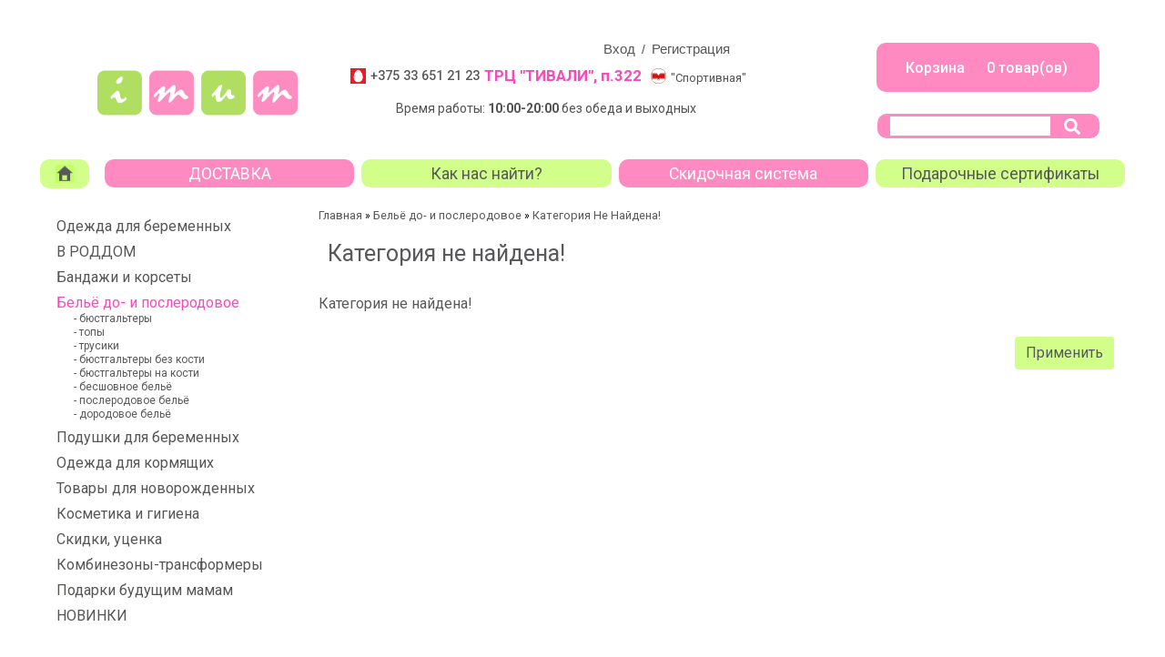

--- FILE ---
content_type: text/css
request_url: https://imum.by/catalog/view/theme/theme_free/stylesheet/simple_menu.css
body_size: 474
content:
/* menu */
#menu {
	background:#2B3844;
	height: 37px;
	margin-top:0px;
	margin-bottom:0px;
	padding: 0px 5px;
	width:1014px;
	margin:0 auto;
	border-radius:6px;
	margin-bottom:10px;
}
#menu ul {
	list-style: none;
	margin: 0;
	padding: 0;
}
#menu > ul > li {
	position: relative;
	float: left;
	z-index: 20;
	padding: 6px 5px 0px 0px;
}
#menu > ul > li:hover {
}
#menu > ul > li > a {
	font-size: 13px;
	color: #fff;
	line-height: 14px;
	text-decoration: none;
	display: block;
	padding: 6px 10px 6px 10px;
	margin-bottom: 5px;
	z-index: 6;
	position: relative;
}
#menu > ul > li:hover > a {
	background: #35312F;
	-webkit-border-radius: 5px;
	-moz-border-radius: 5px;
	-khtml-border-radius: 5px;
	border-radius: 5px;
	color:#FFF;
}
#menu > ul > li > div {
	display: none;
	background: #FFFFFF;
	position: absolute;
	z-index: 5;
	padding: 5px;
	border: 1px solid #000000;
	-webkit-border-radius: 0px 0px 5px 5px;
	-moz-border-radius: 0px 0px 5px 5px;
	-khtml-border-radius: 0px 0px 5px 5px;
	border-radius: 0px 0px 5px 5px;
	background: url('../image/menu.png');
}
#menu > ul > li:hover > div {
	display: table;
}
#menu > ul > li > div > ul {
	display: table-cell;
}
#menu > ul > li ul + ul {
	padding-left: 20px;
}
#menu > ul > li ul > li > a {
	text-decoration: none;
	padding: 4px;
	color: #FFFFFF;
	display: block;
	white-space: nowrap;
	min-width: 120px;
}
#menu > ul > li ul > li > a:hover {
	background: #000000;
}
#menu > ul > li > div > ul > li > a {
	color: #FFFFFF;
}

--- FILE ---
content_type: text/css
request_url: https://imum.by/catalog/view/theme/theme_free/stylesheet/livesearch.css
body_size: 956
content:
#livesearch_search_results {
        margin:0px;
        padding:5px;
        position: absolute;
        top: 30px;
        left: 0px;
        background-color: #d1ff8a;
        list-style-type: none;
        z-index: 12;
       width: 242px;
        border-bottom: 1px solid #000;
        -webkit-border-bottom-left-radius: 5px;
        -webkit-border-bottom-right-radius: 5px;
        -moz-border-radius-bottomleft: 5px;
        -moz-border-radius-bottomright: 5px;
        border-bottom-left-radius: 5px;
        border-bottom-right-radius: 5px;
}
#livesearch_search_results li {
        padding:0px;
}
#livesearch_search_results a,
#livesearch_search_results a:visited,
#livesearch_search_results a:hover {
        color: #59595b;
        text-decoration: none;
}
#livesearch_search_results a { display:block; padding:5px;}
#livesearch_search_results a:hover {
        color: #59595b;
}
#livesearch_search_results li:hover {
        text-decoration :underline;
        background-color: #d1ff8a;
}
#livesearch_search_results .highlighted {
        background-color: #d1ff8a;
}

--- FILE ---
content_type: text/css
request_url: https://imum.by/catalog/view/modification/typography.css?v=1768942992.8865
body_size: 1856
content:
*, h1, h2, h3, h4, h5, h6 {
    font-family: 'Roboto', sans-serif;
}

h1, h2, h3, h4 {
    font-weight: 400;
}

body, a, td, th, input, textarea, select, a, .htabs a, .htabs a.selected, #review .content, .btn-rew a, .main-menu li a, #tab-review b, .button, .button span, a.button {
    font-family: 'Roboto', sans-serif;
    font-size: 1rem;
    line-height: 1.3;
    color: var(--site-color-gray-text);
}

#container {
    width: 100%;
    margin: 16px auto 0 auto;
    margin: 16px auto 0 auto;
    text-align: left;
    font-family: 'Roboto', sans-serif;
    font-size: 1rem;
    color: #59595b;
}

.main-container, #header {
    width: 100%;
    max-width: 1200px;
}

a.button span {
    color: var(--site-color-gray-text);
    display: inline-block;
    padding: 8px 12px 8px 12px;
}

a.button:hover {
    background-color: var(--site-color-green-hover);
}

a.button:hover, a.button:hover span, a.button span:hover {
    text-decoration: none !important;
}

.htabs a {
    font-weight: 400;
}

.htabs a.selected {
    font-weight: 500;
}

.product-category h1 {
    margin-bottom: 21px;
}

p, span, li {
    line-height: 1.5;
}

.product-filter b {
    font-weight: 500 !important;
    font-size: 0.9rem !important;
}

.breadcrumb a {
    font-size: 0.8rem;
}

.optiontov {
    float: none;
    text-align: left;
}

.box-category > ul > li {
    margin: 8px auto;
}

.box-category > ul > li ul > li > a, .box-category > ul > li a {
    font-size: 1rem;
    line-height: 1.3;
}

#header #cart .heading span,
#header #cart .heading b {
    padding: 0;
    color: #ffffff;
    text-decoration: none;
    font-size: 1rem;
    font-weight: 500;
    font-family: 'Roboto', sans-serif;
    line-height: 1.1rem;
    float: none;
    clear: both;
}

#header #cart .heading span {
    display: block;
    margin-left: -18px;
    text-transform: none;
}

.main-menu li[class^="item-"] a {
    font-weight: 400;
    font-size: 1rem;
    line-height: 1.6;
    min-width: 221px;
}

/* Main menu */

.top-menu {
    position: absolute;
    top: 150px;
    width: 100%;
    left: 0;
    border-radius: 9px;
    margin-top: 0;
}

.main-menu {
    float: none;
    height: auto;
    width: 100%;
    display: flex;
}

.main-menu li {
    float: left;
    line-height: 1rem;
    padding: 0px;
    height: auto;
    width: auto;
    margin: 0 4px;
    vertical-align: middle;
}

.main-menu li.first a {
    height: 32px;
}

.main-menu li.menu-item a {
    line-height: 1.8rem;
    font-size: 1rem;
    padding: 2px 0;
    border-radius: 10px;
}

.main-menu li.menu-item:nth-of-type(even) a {
    color: #fff;
    background-color: #FF8AC1;
}

.main-menu li.menu-item:nth-of-type(odd) a {
    color: var(--site-color-gray-text);
    background-color: #D1FF8A;
}

.main-menu li.item-1 a, .main-menu li.item-6 a {
    color: #fff;
}

#column-left, #content {
    margin-top: 12px;
}

.box-category > ul > li a.active,
.box-category > ul > li ul > li > a.active {
    color: var(--site-color-pink-text);
}

/* Product page  */

.product-info .price {
    font-weight: 500;
    padding: 25px 5px 10px 0;
}

.product-info .options {
    padding: 0;
    margin-top: 12px;
}

.product-info h1 {
    padding-left: 0;
    font-size: 1.4rem;
    line-height: 1.8rem;
    color: var(--site-color-gray-dark);
}

.product-info .options .label, .product-info .options .label:hover {
    line-height: 1.8;
    font-size: 0.9rem;
    font-weight: 400;
    padding: 0px 6px;
    min-width: 24px;
    display: inline-block;
    margin: 2px 0px;
    text-align: center;
}

.product-info .options .label {
    color: #4b4b4b;
}

.product-info .options .label:hover {
    color: #fff !important;
}

.tab-content {
    font-size: 0.95rem;
}

.product-info .description .button-prod {
    color: #fff;

    -webkit-transition: All 0.25s ease;
    -moz-transition: All 0.25s ease;
    -o-transition: All 0.25s ease;
    -ms-transition: All 0.25s ease;
    transition: All 0.25s ease;
}

.product-info .description .button-prod:hover {
    color: #59595b;
    text-decoration: none !important;
}

a.button.addToCart {
    padding-right: 0;
}

a.button.addToCart span {
    background: none !important;
    padding-right: 12px;
}

/* Product page -> Related products: carousel */

.related-carousel .related-info {
    width: auto !important;
    border: none !important;
}

.related-carousel .related-info .price {
    font-size: 1rem;
    line-height: 1.4;
    font-weight: 400;
    text-align: center;
}

.related-carousel .related-info .cart {
    text-align: center;
}

.related-carousel .related-info .name {
    min-height: 0 !important;
    margin-bottom: 12px;
}

.related-carousel .related-info .name a {
    font-size: 0.9rem;
    line-height: 1.2;
}

/* Product page -> Related products: static */

.box-product .related-info {
    width: 33% !important;
    border: none !important;
}

.box-product .related-info .price {
    font-size: 1rem;
    line-height: 1.4;
    font-weight: 400;
    text-align: center;
}

.box-product .related-info .cart {
    text-align: center;
}

.box-product .related-info .name {
    min-height: 0 !important;
    margin-bottom: 12px;
    text-align: center;
}

.box-product .related-info .name a {
    font-size: 0.9rem;
    line-height: 1.2;
}

/* Catalog page */

.product-grid {
    padding: 0;
    margin-top: 12px;
}

.product-grid > div {
    display: inline-block;
    margin: 0 0px 11px 0;
    vertical-align: top;
    width: 33%;
    padding: 0;
}

.product-grid .image {
    margin: 12px auto;
}

.product-grid .name {
    padding: 6px 12px;
    text-align: center;
    min-height: 38px;
}

.product-grid .name a, .product-list .name a {
    font-size: 0.9rem;
    line-height: 1.2;
}

.product-list .option2, .product-grid .option2 {
    padding-bottom: 3px;
    font-size: 0.8rem;
}

.product-list .price, .product-grid .price {
    font-size: 1.2rem;
    line-height: 1.4;
    font-weight: 400;
    margin-top: 6px;
}

.product-info .price-new {
    font-size: 1.6rem;
    color: red !important;
    font-weight: 700;
}

.product-info .price-old {
    text-decoration: line-through;
    color: var(--site-color-gray-dark) !important;
    font-weight: 600;
    font-size: 1.4rem;
}

.footer-wrap {
    width: 100%;
}

/* Cart page */

.simplecheckout-cart thead th {
    font-size: 0.9rem;
    text-align: center;
}

.simplecheckout-cart thead th.name {
    text-align: left;
}

.simplecheckout-cart thead th.price {
    text-align: center;
}

.simplecheckout-cart tbody .name {
    text-align: left;
}

.simplecheckout-cart tbody .name a {
    font-size: 0.9rem;
    line-height: 1.3;
    color: var(--site-color-gray-very-dark);
}

.simplecheckout-cart tbody .options {
    font-size: 0.8rem;
}

.simplecheckout-cart tbody .model {
    font-size: 0.8rem;
}

.simplecheckout-cart tbody .price,
body[class^="checkout"] .total {
    text-align: center;
    font-size: 0.9rem;
}

/* Footer */

#footer .column a, #footer .column a:hover {
    font-size: 0.9rem;
    line-height: 1.4;
}

#powered {
    /*background: var(--site-color-green-dark);*/
    font-size: 0.9rem;
    /*color: #ffffff;*/
}

#powered a {
    /*color: var(--site-color-gray-dark);*/
    font-size: 0.9rem;
    font-weight: 700;
}
